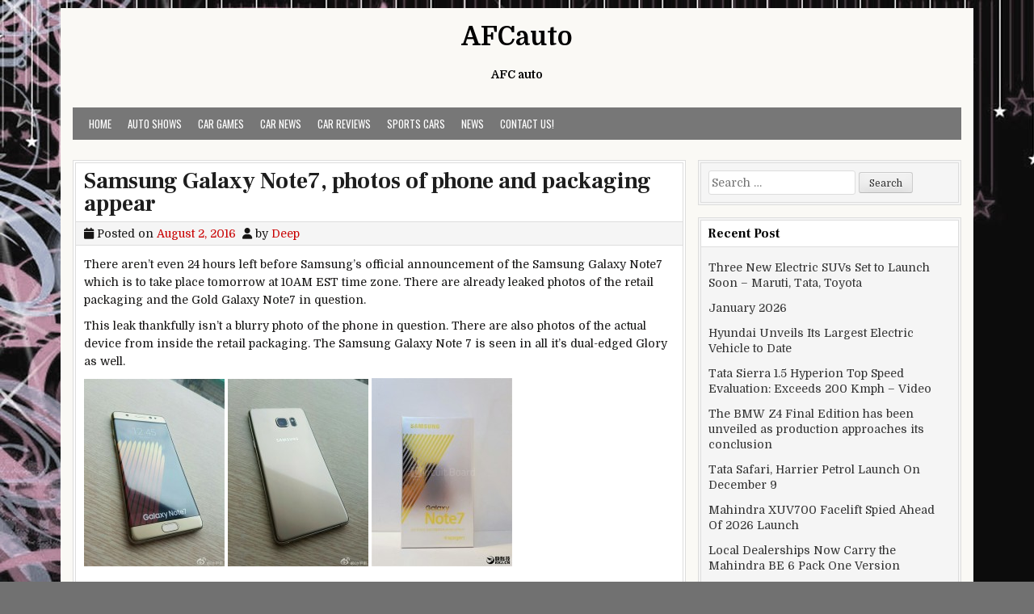

--- FILE ---
content_type: text/html; charset=UTF-8
request_url: https://afcauto.com/samsung-galaxy-note7-photos-phone-packaging-appear/
body_size: 10477
content:
<!DOCTYPE html>
<html lang="en-US">
<head>
<meta charset="UTF-8">
<meta name="viewport" content="width=device-width, initial-scale=1">
<link rel="profile" href="https://gmpg.org/xfn/11">
<link rel="pingback" href="https://afcauto.com/xmlrpc.php">
<meta name='robots' content='index, follow, max-image-preview:large, max-snippet:-1, max-video-preview:-1' />
	<style>img:is([sizes="auto" i], [sizes^="auto," i]) { contain-intrinsic-size: 3000px 1500px }</style>
	
	<!-- This site is optimized with the Yoast SEO plugin v25.7 - https://yoast.com/wordpress/plugins/seo/ -->
	<title>Samsung Galaxy Note7, photos of phone and packaging appear - AFCauto</title>
	<link rel="canonical" href="https://afcauto.com/samsung-galaxy-note7-photos-phone-packaging-appear/" />
	<meta property="og:locale" content="en_US" />
	<meta property="og:type" content="article" />
	<meta property="og:title" content="Samsung Galaxy Note7, photos of phone and packaging appear - AFCauto" />
	<meta property="og:description" content="There aren’t even 24 hours left before Samsung’s official announcement of the Samsung Galaxy Note7 which is to take place tomorrow at 10AM EST time zone. There are already leaked photos of the retail packaging and the Gold Galaxy Note7Read More Samsung Galaxy Note7, photos of phone and packaging appear" />
	<meta property="og:url" content="https://afcauto.com/samsung-galaxy-note7-photos-phone-packaging-appear/" />
	<meta property="og:site_name" content="AFCauto" />
	<meta property="article:published_time" content="2016-08-02T14:41:09+00:00" />
	<meta property="og:image" content="https://afcauto.com/wp-content/uploads/2016/08/gsmarena_001-4.jpg" />
	<meta property="og:image:width" content="174" />
	<meta property="og:image:height" content="232" />
	<meta property="og:image:type" content="image/jpeg" />
	<meta name="author" content="Deep" />
	<meta name="twitter:card" content="summary_large_image" />
	<meta name="twitter:label1" content="Written by" />
	<meta name="twitter:data1" content="Deep" />
	<meta name="twitter:label2" content="Est. reading time" />
	<meta name="twitter:data2" content="1 minute" />
	<script type="application/ld+json" class="yoast-schema-graph">{"@context":"https://schema.org","@graph":[{"@type":"WebPage","@id":"https://afcauto.com/samsung-galaxy-note7-photos-phone-packaging-appear/","url":"https://afcauto.com/samsung-galaxy-note7-photos-phone-packaging-appear/","name":"Samsung Galaxy Note7, photos of phone and packaging appear - AFCauto","isPartOf":{"@id":"https://afcauto.com/#website"},"primaryImageOfPage":{"@id":"https://afcauto.com/samsung-galaxy-note7-photos-phone-packaging-appear/#primaryimage"},"image":{"@id":"https://afcauto.com/samsung-galaxy-note7-photos-phone-packaging-appear/#primaryimage"},"thumbnailUrl":"https://afcauto.com/wp-content/uploads/2016/08/gsmarena_001-4.jpg","datePublished":"2016-08-02T14:41:09+00:00","author":{"@id":"https://afcauto.com/#/schema/person/72ca8799dfda35b9eb1d95ff270fc131"},"breadcrumb":{"@id":"https://afcauto.com/samsung-galaxy-note7-photos-phone-packaging-appear/#breadcrumb"},"inLanguage":"en-US","potentialAction":[{"@type":"ReadAction","target":["https://afcauto.com/samsung-galaxy-note7-photos-phone-packaging-appear/"]}]},{"@type":"ImageObject","inLanguage":"en-US","@id":"https://afcauto.com/samsung-galaxy-note7-photos-phone-packaging-appear/#primaryimage","url":"https://afcauto.com/wp-content/uploads/2016/08/gsmarena_001-4.jpg","contentUrl":"https://afcauto.com/wp-content/uploads/2016/08/gsmarena_001-4.jpg","width":174,"height":232},{"@type":"BreadcrumbList","@id":"https://afcauto.com/samsung-galaxy-note7-photos-phone-packaging-appear/#breadcrumb","itemListElement":[{"@type":"ListItem","position":1,"name":"Home","item":"https://afcauto.com/"},{"@type":"ListItem","position":2,"name":"Samsung Galaxy Note7, photos of phone and packaging appear"}]},{"@type":"WebSite","@id":"https://afcauto.com/#website","url":"https://afcauto.com/","name":"AFCauto","description":"AFC auto","potentialAction":[{"@type":"SearchAction","target":{"@type":"EntryPoint","urlTemplate":"https://afcauto.com/?s={search_term_string}"},"query-input":{"@type":"PropertyValueSpecification","valueRequired":true,"valueName":"search_term_string"}}],"inLanguage":"en-US"},{"@type":"Person","@id":"https://afcauto.com/#/schema/person/72ca8799dfda35b9eb1d95ff270fc131","name":"Deep","image":{"@type":"ImageObject","inLanguage":"en-US","@id":"https://afcauto.com/#/schema/person/image/","url":"https://secure.gravatar.com/avatar/4ce6e583f84be1a588cf4193a73ca89ade5342f1c85078cccb6a3cf97b3af439?s=96&d=mm&r=g","contentUrl":"https://secure.gravatar.com/avatar/4ce6e583f84be1a588cf4193a73ca89ade5342f1c85078cccb6a3cf97b3af439?s=96&d=mm&r=g","caption":"Deep"},"url":"https://afcauto.com/author/deep/"}]}</script>
	<!-- / Yoast SEO plugin. -->


<link rel='dns-prefetch' href='//fonts.googleapis.com' />
<link rel="alternate" type="application/rss+xml" title="AFCauto &raquo; Feed" href="https://afcauto.com/feed/" />
<link rel="alternate" type="application/rss+xml" title="AFCauto &raquo; Comments Feed" href="https://afcauto.com/comments/feed/" />
<script type="text/javascript">
/* <![CDATA[ */
window._wpemojiSettings = {"baseUrl":"https:\/\/s.w.org\/images\/core\/emoji\/16.0.1\/72x72\/","ext":".png","svgUrl":"https:\/\/s.w.org\/images\/core\/emoji\/16.0.1\/svg\/","svgExt":".svg","source":{"concatemoji":"https:\/\/afcauto.com\/wp-includes\/js\/wp-emoji-release.min.js?ver=6.8.2"}};
/*! This file is auto-generated */
!function(s,n){var o,i,e;function c(e){try{var t={supportTests:e,timestamp:(new Date).valueOf()};sessionStorage.setItem(o,JSON.stringify(t))}catch(e){}}function p(e,t,n){e.clearRect(0,0,e.canvas.width,e.canvas.height),e.fillText(t,0,0);var t=new Uint32Array(e.getImageData(0,0,e.canvas.width,e.canvas.height).data),a=(e.clearRect(0,0,e.canvas.width,e.canvas.height),e.fillText(n,0,0),new Uint32Array(e.getImageData(0,0,e.canvas.width,e.canvas.height).data));return t.every(function(e,t){return e===a[t]})}function u(e,t){e.clearRect(0,0,e.canvas.width,e.canvas.height),e.fillText(t,0,0);for(var n=e.getImageData(16,16,1,1),a=0;a<n.data.length;a++)if(0!==n.data[a])return!1;return!0}function f(e,t,n,a){switch(t){case"flag":return n(e,"\ud83c\udff3\ufe0f\u200d\u26a7\ufe0f","\ud83c\udff3\ufe0f\u200b\u26a7\ufe0f")?!1:!n(e,"\ud83c\udde8\ud83c\uddf6","\ud83c\udde8\u200b\ud83c\uddf6")&&!n(e,"\ud83c\udff4\udb40\udc67\udb40\udc62\udb40\udc65\udb40\udc6e\udb40\udc67\udb40\udc7f","\ud83c\udff4\u200b\udb40\udc67\u200b\udb40\udc62\u200b\udb40\udc65\u200b\udb40\udc6e\u200b\udb40\udc67\u200b\udb40\udc7f");case"emoji":return!a(e,"\ud83e\udedf")}return!1}function g(e,t,n,a){var r="undefined"!=typeof WorkerGlobalScope&&self instanceof WorkerGlobalScope?new OffscreenCanvas(300,150):s.createElement("canvas"),o=r.getContext("2d",{willReadFrequently:!0}),i=(o.textBaseline="top",o.font="600 32px Arial",{});return e.forEach(function(e){i[e]=t(o,e,n,a)}),i}function t(e){var t=s.createElement("script");t.src=e,t.defer=!0,s.head.appendChild(t)}"undefined"!=typeof Promise&&(o="wpEmojiSettingsSupports",i=["flag","emoji"],n.supports={everything:!0,everythingExceptFlag:!0},e=new Promise(function(e){s.addEventListener("DOMContentLoaded",e,{once:!0})}),new Promise(function(t){var n=function(){try{var e=JSON.parse(sessionStorage.getItem(o));if("object"==typeof e&&"number"==typeof e.timestamp&&(new Date).valueOf()<e.timestamp+604800&&"object"==typeof e.supportTests)return e.supportTests}catch(e){}return null}();if(!n){if("undefined"!=typeof Worker&&"undefined"!=typeof OffscreenCanvas&&"undefined"!=typeof URL&&URL.createObjectURL&&"undefined"!=typeof Blob)try{var e="postMessage("+g.toString()+"("+[JSON.stringify(i),f.toString(),p.toString(),u.toString()].join(",")+"));",a=new Blob([e],{type:"text/javascript"}),r=new Worker(URL.createObjectURL(a),{name:"wpTestEmojiSupports"});return void(r.onmessage=function(e){c(n=e.data),r.terminate(),t(n)})}catch(e){}c(n=g(i,f,p,u))}t(n)}).then(function(e){for(var t in e)n.supports[t]=e[t],n.supports.everything=n.supports.everything&&n.supports[t],"flag"!==t&&(n.supports.everythingExceptFlag=n.supports.everythingExceptFlag&&n.supports[t]);n.supports.everythingExceptFlag=n.supports.everythingExceptFlag&&!n.supports.flag,n.DOMReady=!1,n.readyCallback=function(){n.DOMReady=!0}}).then(function(){return e}).then(function(){var e;n.supports.everything||(n.readyCallback(),(e=n.source||{}).concatemoji?t(e.concatemoji):e.wpemoji&&e.twemoji&&(t(e.twemoji),t(e.wpemoji)))}))}((window,document),window._wpemojiSettings);
/* ]]> */
</script>
<style id='wp-emoji-styles-inline-css' type='text/css'>

	img.wp-smiley, img.emoji {
		display: inline !important;
		border: none !important;
		box-shadow: none !important;
		height: 1em !important;
		width: 1em !important;
		margin: 0 0.07em !important;
		vertical-align: -0.1em !important;
		background: none !important;
		padding: 0 !important;
	}
</style>
<link rel='stylesheet' id='wp-block-library-css' href='https://afcauto.com/wp-includes/css/dist/block-library/style.min.css?ver=6.8.2' type='text/css' media='all' />
<style id='wp-block-library-theme-inline-css' type='text/css'>
.wp-block-audio :where(figcaption){color:#555;font-size:13px;text-align:center}.is-dark-theme .wp-block-audio :where(figcaption){color:#ffffffa6}.wp-block-audio{margin:0 0 1em}.wp-block-code{border:1px solid #ccc;border-radius:4px;font-family:Menlo,Consolas,monaco,monospace;padding:.8em 1em}.wp-block-embed :where(figcaption){color:#555;font-size:13px;text-align:center}.is-dark-theme .wp-block-embed :where(figcaption){color:#ffffffa6}.wp-block-embed{margin:0 0 1em}.blocks-gallery-caption{color:#555;font-size:13px;text-align:center}.is-dark-theme .blocks-gallery-caption{color:#ffffffa6}:root :where(.wp-block-image figcaption){color:#555;font-size:13px;text-align:center}.is-dark-theme :root :where(.wp-block-image figcaption){color:#ffffffa6}.wp-block-image{margin:0 0 1em}.wp-block-pullquote{border-bottom:4px solid;border-top:4px solid;color:currentColor;margin-bottom:1.75em}.wp-block-pullquote cite,.wp-block-pullquote footer,.wp-block-pullquote__citation{color:currentColor;font-size:.8125em;font-style:normal;text-transform:uppercase}.wp-block-quote{border-left:.25em solid;margin:0 0 1.75em;padding-left:1em}.wp-block-quote cite,.wp-block-quote footer{color:currentColor;font-size:.8125em;font-style:normal;position:relative}.wp-block-quote:where(.has-text-align-right){border-left:none;border-right:.25em solid;padding-left:0;padding-right:1em}.wp-block-quote:where(.has-text-align-center){border:none;padding-left:0}.wp-block-quote.is-large,.wp-block-quote.is-style-large,.wp-block-quote:where(.is-style-plain){border:none}.wp-block-search .wp-block-search__label{font-weight:700}.wp-block-search__button{border:1px solid #ccc;padding:.375em .625em}:where(.wp-block-group.has-background){padding:1.25em 2.375em}.wp-block-separator.has-css-opacity{opacity:.4}.wp-block-separator{border:none;border-bottom:2px solid;margin-left:auto;margin-right:auto}.wp-block-separator.has-alpha-channel-opacity{opacity:1}.wp-block-separator:not(.is-style-wide):not(.is-style-dots){width:100px}.wp-block-separator.has-background:not(.is-style-dots){border-bottom:none;height:1px}.wp-block-separator.has-background:not(.is-style-wide):not(.is-style-dots){height:2px}.wp-block-table{margin:0 0 1em}.wp-block-table td,.wp-block-table th{word-break:normal}.wp-block-table :where(figcaption){color:#555;font-size:13px;text-align:center}.is-dark-theme .wp-block-table :where(figcaption){color:#ffffffa6}.wp-block-video :where(figcaption){color:#555;font-size:13px;text-align:center}.is-dark-theme .wp-block-video :where(figcaption){color:#ffffffa6}.wp-block-video{margin:0 0 1em}:root :where(.wp-block-template-part.has-background){margin-bottom:0;margin-top:0;padding:1.25em 2.375em}
</style>
<style id='classic-theme-styles-inline-css' type='text/css'>
/*! This file is auto-generated */
.wp-block-button__link{color:#fff;background-color:#32373c;border-radius:9999px;box-shadow:none;text-decoration:none;padding:calc(.667em + 2px) calc(1.333em + 2px);font-size:1.125em}.wp-block-file__button{background:#32373c;color:#fff;text-decoration:none}
</style>
<style id='global-styles-inline-css' type='text/css'>
:root{--wp--preset--aspect-ratio--square: 1;--wp--preset--aspect-ratio--4-3: 4/3;--wp--preset--aspect-ratio--3-4: 3/4;--wp--preset--aspect-ratio--3-2: 3/2;--wp--preset--aspect-ratio--2-3: 2/3;--wp--preset--aspect-ratio--16-9: 16/9;--wp--preset--aspect-ratio--9-16: 9/16;--wp--preset--color--black: #000000;--wp--preset--color--cyan-bluish-gray: #abb8c3;--wp--preset--color--white: #ffffff;--wp--preset--color--pale-pink: #f78da7;--wp--preset--color--vivid-red: #cf2e2e;--wp--preset--color--luminous-vivid-orange: #ff6900;--wp--preset--color--luminous-vivid-amber: #fcb900;--wp--preset--color--light-green-cyan: #7bdcb5;--wp--preset--color--vivid-green-cyan: #00d084;--wp--preset--color--pale-cyan-blue: #8ed1fc;--wp--preset--color--vivid-cyan-blue: #0693e3;--wp--preset--color--vivid-purple: #9b51e0;--wp--preset--gradient--vivid-cyan-blue-to-vivid-purple: linear-gradient(135deg,rgba(6,147,227,1) 0%,rgb(155,81,224) 100%);--wp--preset--gradient--light-green-cyan-to-vivid-green-cyan: linear-gradient(135deg,rgb(122,220,180) 0%,rgb(0,208,130) 100%);--wp--preset--gradient--luminous-vivid-amber-to-luminous-vivid-orange: linear-gradient(135deg,rgba(252,185,0,1) 0%,rgba(255,105,0,1) 100%);--wp--preset--gradient--luminous-vivid-orange-to-vivid-red: linear-gradient(135deg,rgba(255,105,0,1) 0%,rgb(207,46,46) 100%);--wp--preset--gradient--very-light-gray-to-cyan-bluish-gray: linear-gradient(135deg,rgb(238,238,238) 0%,rgb(169,184,195) 100%);--wp--preset--gradient--cool-to-warm-spectrum: linear-gradient(135deg,rgb(74,234,220) 0%,rgb(151,120,209) 20%,rgb(207,42,186) 40%,rgb(238,44,130) 60%,rgb(251,105,98) 80%,rgb(254,248,76) 100%);--wp--preset--gradient--blush-light-purple: linear-gradient(135deg,rgb(255,206,236) 0%,rgb(152,150,240) 100%);--wp--preset--gradient--blush-bordeaux: linear-gradient(135deg,rgb(254,205,165) 0%,rgb(254,45,45) 50%,rgb(107,0,62) 100%);--wp--preset--gradient--luminous-dusk: linear-gradient(135deg,rgb(255,203,112) 0%,rgb(199,81,192) 50%,rgb(65,88,208) 100%);--wp--preset--gradient--pale-ocean: linear-gradient(135deg,rgb(255,245,203) 0%,rgb(182,227,212) 50%,rgb(51,167,181) 100%);--wp--preset--gradient--electric-grass: linear-gradient(135deg,rgb(202,248,128) 0%,rgb(113,206,126) 100%);--wp--preset--gradient--midnight: linear-gradient(135deg,rgb(2,3,129) 0%,rgb(40,116,252) 100%);--wp--preset--font-size--small: 13px;--wp--preset--font-size--medium: 20px;--wp--preset--font-size--large: 36px;--wp--preset--font-size--x-large: 42px;--wp--preset--spacing--20: 0.44rem;--wp--preset--spacing--30: 0.67rem;--wp--preset--spacing--40: 1rem;--wp--preset--spacing--50: 1.5rem;--wp--preset--spacing--60: 2.25rem;--wp--preset--spacing--70: 3.38rem;--wp--preset--spacing--80: 5.06rem;--wp--preset--shadow--natural: 6px 6px 9px rgba(0, 0, 0, 0.2);--wp--preset--shadow--deep: 12px 12px 50px rgba(0, 0, 0, 0.4);--wp--preset--shadow--sharp: 6px 6px 0px rgba(0, 0, 0, 0.2);--wp--preset--shadow--outlined: 6px 6px 0px -3px rgba(255, 255, 255, 1), 6px 6px rgba(0, 0, 0, 1);--wp--preset--shadow--crisp: 6px 6px 0px rgba(0, 0, 0, 1);}:where(.is-layout-flex){gap: 0.5em;}:where(.is-layout-grid){gap: 0.5em;}body .is-layout-flex{display: flex;}.is-layout-flex{flex-wrap: wrap;align-items: center;}.is-layout-flex > :is(*, div){margin: 0;}body .is-layout-grid{display: grid;}.is-layout-grid > :is(*, div){margin: 0;}:where(.wp-block-columns.is-layout-flex){gap: 2em;}:where(.wp-block-columns.is-layout-grid){gap: 2em;}:where(.wp-block-post-template.is-layout-flex){gap: 1.25em;}:where(.wp-block-post-template.is-layout-grid){gap: 1.25em;}.has-black-color{color: var(--wp--preset--color--black) !important;}.has-cyan-bluish-gray-color{color: var(--wp--preset--color--cyan-bluish-gray) !important;}.has-white-color{color: var(--wp--preset--color--white) !important;}.has-pale-pink-color{color: var(--wp--preset--color--pale-pink) !important;}.has-vivid-red-color{color: var(--wp--preset--color--vivid-red) !important;}.has-luminous-vivid-orange-color{color: var(--wp--preset--color--luminous-vivid-orange) !important;}.has-luminous-vivid-amber-color{color: var(--wp--preset--color--luminous-vivid-amber) !important;}.has-light-green-cyan-color{color: var(--wp--preset--color--light-green-cyan) !important;}.has-vivid-green-cyan-color{color: var(--wp--preset--color--vivid-green-cyan) !important;}.has-pale-cyan-blue-color{color: var(--wp--preset--color--pale-cyan-blue) !important;}.has-vivid-cyan-blue-color{color: var(--wp--preset--color--vivid-cyan-blue) !important;}.has-vivid-purple-color{color: var(--wp--preset--color--vivid-purple) !important;}.has-black-background-color{background-color: var(--wp--preset--color--black) !important;}.has-cyan-bluish-gray-background-color{background-color: var(--wp--preset--color--cyan-bluish-gray) !important;}.has-white-background-color{background-color: var(--wp--preset--color--white) !important;}.has-pale-pink-background-color{background-color: var(--wp--preset--color--pale-pink) !important;}.has-vivid-red-background-color{background-color: var(--wp--preset--color--vivid-red) !important;}.has-luminous-vivid-orange-background-color{background-color: var(--wp--preset--color--luminous-vivid-orange) !important;}.has-luminous-vivid-amber-background-color{background-color: var(--wp--preset--color--luminous-vivid-amber) !important;}.has-light-green-cyan-background-color{background-color: var(--wp--preset--color--light-green-cyan) !important;}.has-vivid-green-cyan-background-color{background-color: var(--wp--preset--color--vivid-green-cyan) !important;}.has-pale-cyan-blue-background-color{background-color: var(--wp--preset--color--pale-cyan-blue) !important;}.has-vivid-cyan-blue-background-color{background-color: var(--wp--preset--color--vivid-cyan-blue) !important;}.has-vivid-purple-background-color{background-color: var(--wp--preset--color--vivid-purple) !important;}.has-black-border-color{border-color: var(--wp--preset--color--black) !important;}.has-cyan-bluish-gray-border-color{border-color: var(--wp--preset--color--cyan-bluish-gray) !important;}.has-white-border-color{border-color: var(--wp--preset--color--white) !important;}.has-pale-pink-border-color{border-color: var(--wp--preset--color--pale-pink) !important;}.has-vivid-red-border-color{border-color: var(--wp--preset--color--vivid-red) !important;}.has-luminous-vivid-orange-border-color{border-color: var(--wp--preset--color--luminous-vivid-orange) !important;}.has-luminous-vivid-amber-border-color{border-color: var(--wp--preset--color--luminous-vivid-amber) !important;}.has-light-green-cyan-border-color{border-color: var(--wp--preset--color--light-green-cyan) !important;}.has-vivid-green-cyan-border-color{border-color: var(--wp--preset--color--vivid-green-cyan) !important;}.has-pale-cyan-blue-border-color{border-color: var(--wp--preset--color--pale-cyan-blue) !important;}.has-vivid-cyan-blue-border-color{border-color: var(--wp--preset--color--vivid-cyan-blue) !important;}.has-vivid-purple-border-color{border-color: var(--wp--preset--color--vivid-purple) !important;}.has-vivid-cyan-blue-to-vivid-purple-gradient-background{background: var(--wp--preset--gradient--vivid-cyan-blue-to-vivid-purple) !important;}.has-light-green-cyan-to-vivid-green-cyan-gradient-background{background: var(--wp--preset--gradient--light-green-cyan-to-vivid-green-cyan) !important;}.has-luminous-vivid-amber-to-luminous-vivid-orange-gradient-background{background: var(--wp--preset--gradient--luminous-vivid-amber-to-luminous-vivid-orange) !important;}.has-luminous-vivid-orange-to-vivid-red-gradient-background{background: var(--wp--preset--gradient--luminous-vivid-orange-to-vivid-red) !important;}.has-very-light-gray-to-cyan-bluish-gray-gradient-background{background: var(--wp--preset--gradient--very-light-gray-to-cyan-bluish-gray) !important;}.has-cool-to-warm-spectrum-gradient-background{background: var(--wp--preset--gradient--cool-to-warm-spectrum) !important;}.has-blush-light-purple-gradient-background{background: var(--wp--preset--gradient--blush-light-purple) !important;}.has-blush-bordeaux-gradient-background{background: var(--wp--preset--gradient--blush-bordeaux) !important;}.has-luminous-dusk-gradient-background{background: var(--wp--preset--gradient--luminous-dusk) !important;}.has-pale-ocean-gradient-background{background: var(--wp--preset--gradient--pale-ocean) !important;}.has-electric-grass-gradient-background{background: var(--wp--preset--gradient--electric-grass) !important;}.has-midnight-gradient-background{background: var(--wp--preset--gradient--midnight) !important;}.has-small-font-size{font-size: var(--wp--preset--font-size--small) !important;}.has-medium-font-size{font-size: var(--wp--preset--font-size--medium) !important;}.has-large-font-size{font-size: var(--wp--preset--font-size--large) !important;}.has-x-large-font-size{font-size: var(--wp--preset--font-size--x-large) !important;}
:where(.wp-block-post-template.is-layout-flex){gap: 1.25em;}:where(.wp-block-post-template.is-layout-grid){gap: 1.25em;}
:where(.wp-block-columns.is-layout-flex){gap: 2em;}:where(.wp-block-columns.is-layout-grid){gap: 2em;}
:root :where(.wp-block-pullquote){font-size: 1.5em;line-height: 1.6;}
</style>
<link rel='stylesheet' id='toc-screen-css' href='https://afcauto.com/wp-content/plugins/table-of-contents-plus/screen.min.css?ver=2411.1' type='text/css' media='all' />
<link rel='stylesheet' id='cleanwp-maincss-css' href='https://afcauto.com/wp-content/themes/cleanwp/style.css' type='text/css' media='all' />
<link rel='stylesheet' id='fontawesome-css' href='https://afcauto.com/wp-content/themes/cleanwp/css/all.min.css' type='text/css' media='all' />
<link rel='stylesheet' id='cleanwp-webfont-css' href='https://fonts.googleapis.com/css2?family=Domine:wght@400;700&#038;family=Frank+Ruhl+Libre:wght@400;700&#038;family=Oswald:wght@400;700&#038;display=swap' type='text/css' media='all' />
<script type="text/javascript" src="https://afcauto.com/wp-includes/js/jquery/jquery.min.js?ver=3.7.1" id="jquery-core-js"></script>
<script type="text/javascript" src="https://afcauto.com/wp-includes/js/jquery/jquery-migrate.min.js?ver=3.4.1" id="jquery-migrate-js"></script>
<link rel="https://api.w.org/" href="https://afcauto.com/wp-json/" /><link rel="alternate" title="JSON" type="application/json" href="https://afcauto.com/wp-json/wp/v2/posts/2934" /><link rel="EditURI" type="application/rsd+xml" title="RSD" href="https://afcauto.com/xmlrpc.php?rsd" />
<meta name="generator" content="WordPress 6.8.2" />
<link rel='shortlink' href='https://afcauto.com/?p=2934' />
<link rel="alternate" title="oEmbed (JSON)" type="application/json+oembed" href="https://afcauto.com/wp-json/oembed/1.0/embed?url=https%3A%2F%2Fafcauto.com%2Fsamsung-galaxy-note7-photos-phone-packaging-appear%2F" />
<link rel="alternate" title="oEmbed (XML)" type="text/xml+oembed" href="https://afcauto.com/wp-json/oembed/1.0/embed?url=https%3A%2F%2Fafcauto.com%2Fsamsung-galaxy-note7-photos-phone-packaging-appear%2F&#038;format=xml" />
<meta name="google-site-verification" content="rk7tNSvr3YuXbvZkHNjNFv2wANPT204PPbmgZ2kBSE0" />
<meta name="msvalidate.01" content="75020F130ADBD6DA5DB2AEEAA6CBD967" />      <style type="text/css">.single-thumb {
    display: none;
}</style>
    <style type="text/css" id="custom-background-css">
body.custom-background { background-image: url("https://afcauto.com/wp-content/uploads/2016/05/background.jpg"); background-position: left top; background-size: auto; background-repeat: no-repeat; background-attachment: fixed; }
</style>
	</head>

<body data-rsssl=1 class="wp-singular post-template-default single single-post postid-2934 single-format-standard custom-background wp-embed-responsive wp-theme-cleanwp group-blog cleanwp-theme-is-active cleanwp-primary-menu-active" itemscope="itemscope" itemtype="http://schema.org/WebPage">
<div id="wrapper">
<a class="skip-link screen-reader-text" href="#content">Skip to content</a>


<header id="masthead" class="site-header" itemscope="itemscope" itemtype="http://schema.org/WPHeader" role="banner">

<div id="site-top">
<div id="blogname">

    <div class="site-branding site-branding-block site-branding-logo-inactive">
                <p class="site-title"><a href="https://afcauto.com/" rel="home">AFCauto</a></p>
            <p class="site-description">AFC auto</p>
        </div>
</div>

<div class="header-social-icons">
                                                                                                                                                                                                                                                                                </div>
</div>

<nav id="site-navigation" class="main-navigation clearfix" itemscope="itemscope" itemtype="http://schema.org/SiteNavigationElement" role="navigation">
    <button class="menu-toggle" aria-controls="primary-menu" aria-expanded="false">Menu</button>
    <div class="menu-home-container"><ul id="primary-menu" class="menu"><li id="menu-item-1551" class="menu-item menu-item-type-custom menu-item-object-custom menu-item-home menu-item-1551"><a href="https://afcauto.com/">Home</a></li>
<li id="menu-item-1554" class="menu-item menu-item-type-taxonomy menu-item-object-category menu-item-1554"><a href="https://afcauto.com/category/auto-shows/">Auto Shows</a></li>
<li id="menu-item-1555" class="menu-item menu-item-type-taxonomy menu-item-object-category menu-item-1555"><a href="https://afcauto.com/category/car-games/">Car Games</a></li>
<li id="menu-item-1556" class="menu-item menu-item-type-taxonomy menu-item-object-category menu-item-1556"><a href="https://afcauto.com/category/car-news/">Car News</a></li>
<li id="menu-item-1557" class="menu-item menu-item-type-taxonomy menu-item-object-category menu-item-1557"><a href="https://afcauto.com/category/car-reviews/">Car Reviews</a></li>
<li id="menu-item-1559" class="menu-item menu-item-type-taxonomy menu-item-object-category menu-item-1559"><a href="https://afcauto.com/category/sports-cars/">Sports Cars</a></li>
<li id="menu-item-1558" class="menu-item menu-item-type-taxonomy menu-item-object-category current-post-ancestor current-menu-parent current-post-parent menu-item-1558"><a href="https://afcauto.com/category/news/">News</a></li>
<li id="menu-item-1552" class="menu-item menu-item-type-post_type menu-item-object-page menu-item-1552"><a href="https://afcauto.com/contact-us/">Contact Us!</a></li>
</ul></div></nav><!-- #site-navigation -->


</header><!--end masthead-->


<div id="content" class="site-content">
<div id="primary" class="content-area">


<main id="main" class="site-main" itemscope="itemscope" itemtype="http://schema.org/Blog" role="main">


    

<article id="post-2934" class="post-2934 post type-post status-publish format-standard has-post-thumbnail hentry category-news tag-and tag-appear tag-galaxy tag-note7 tag-of tag-packaging tag-phone tag-photos tag-samsung wpcat-8-id">

    <header class="entry-header">
        <h1 class="entry-title"><a href="https://afcauto.com/samsung-galaxy-note7-photos-phone-packaging-appear/" rel="bookmark">Samsung Galaxy Note7, photos of phone and packaging appear</a></h1>            <div class="entry-meta">
                    <span class="posted-on"><i class="fas fa-calendar" aria-hidden="true"></i> Posted on <a href="https://afcauto.com/samsung-galaxy-note7-photos-phone-packaging-appear/" rel="bookmark"><time class="entry-date published updated" datetime="2016-08-02T14:41:09+00:00">August 2, 2016</time></a>&nbsp;&nbsp;</span><span class="byline"> <i class="fas fa-user" aria-hidden="true"></i> by <span class="author vcard" itemscope="itemscope" itemtype="http://schema.org/Person" itemprop="author"><a class="url fn n" href="https://afcauto.com/author/deep/">Deep</a></span></span>            </div><!-- .entry-meta -->
    </header><!-- .entry-header -->

    
    <div class="entry-content clearfix">
        <p>There aren’t even 24 hours left before Samsung’s official announcement of the Samsung Galaxy Note7 which is to take place tomorrow at 10AM EST time zone. There are already leaked photos of the retail packaging and the Gold Galaxy Note7 in question.</p>
<p>This leak thankfully isn’t a blurry photo of the phone in question. There are also photos of the actual device from inside the retail packaging. The Samsung Galaxy Note 7 is seen in all it’s dual-edged Glory as well.</p>
<p class="image-row clearfix"><img decoding="async" src="https://cdn.gsmarena.com/imgroot/news/16/08/galaxy-note7-appears-in-photos-with-retail-box/-174/gsmarena_001.jpg" alt="" width="174" height="232" /> <img decoding="async" src="https://cdn.gsmarena.com/imgroot/news/16/08/galaxy-note7-appears-in-photos-with-retail-box/-174/gsmarena_002.jpg" alt="" width="174" height="232" /> <img decoding="async" src="https://cdn.gsmarena.com/imgroot/news/16/08/galaxy-note7-appears-in-photos-with-retail-box/-174/gsmarena_003.jpg" alt="" width="174" height="233" /></p>
<p>The device itself is pictured and it looks a lot like the Samsung Galaxy S7 edge but larger and perhaps a little “boxier”. The Note7 will be announced tomorrow with pre-orders to open either the 2nd or 3rd of the month.</p>
<p>There were also rumors that pointed to an August 16 launch in Europe. Good news for Note 4 owners who have been awaiting a Note successor to launch since the Note 5’s release was altered for the European market and instead made the S6 edge+ available in the region in its place.<br />
[&#8220;source-gsmarena&#8221;]</p>
    </div><!-- .entry-content -->

    
    <footer class="entry-footer">
        <span class="cat-links"><i class="fas fa-folder-open" aria-hidden="true"></i> Posted in <a href="https://afcauto.com/category/news/" rel="category tag">News</a>&nbsp;&nbsp;&nbsp;</span><span class="tags-links"><i class="fas fa-tags" aria-hidden="true"></i> Tagged <a href="https://afcauto.com/tag/and/" rel="tag">and</a>, <a href="https://afcauto.com/tag/appear/" rel="tag">appear</a>, <a href="https://afcauto.com/tag/galaxy/" rel="tag">Galaxy</a>, <a href="https://afcauto.com/tag/note7/" rel="tag">Note7</a>, <a href="https://afcauto.com/tag/of/" rel="tag">of</a>, <a href="https://afcauto.com/tag/packaging/" rel="tag">packaging</a>, <a href="https://afcauto.com/tag/phone/" rel="tag">phone</a>, <a href="https://afcauto.com/tag/photos/" rel="tag">photos</a>, <a href="https://afcauto.com/tag/samsung/" rel="tag">Samsung</a>&nbsp;&nbsp;&nbsp;</span>    </footer><!-- .entry-footer -->

</article>


    
	<nav class="navigation post-navigation" aria-label="Posts">
		<h2 class="screen-reader-text">Post navigation</h2>
		<div class="nav-links"><div class="nav-previous"><a href="https://afcauto.com/new-nexus-app-launcher-leaks-detailed-screenshots-wallpapers/" rel="prev">New Nexus app launcher leaks with detailed screenshots, wallpapers too! &rarr;</a></div><div class="nav-next"><a href="https://afcauto.com/goodbye-hello-firefox-casts-off-built-video-chat-client-fall/" rel="next">&larr; Goodbye, Hello: Firefox casts off its built-in video chat client this fall</a></div></div>
	</nav>
    

</main><!-- #main -->


</div><!-- #primary -->

<div id="secondary" class="widget-area" itemscope="itemscope" itemtype="http://schema.org/WPSideBar" role="complementary">


<div id="search-2" class="side-widget widget widget_search"><form role="search" method="get" class="search-form" action="https://afcauto.com/">
				<label>
					<span class="screen-reader-text">Search for:</span>
					<input type="search" class="search-field" placeholder="Search &hellip;" value="" name="s" />
				</label>
				<input type="submit" class="search-submit" value="Search" />
			</form></div>
		<div id="recent-posts-2" class="side-widget widget widget_recent_entries">
		<h3 class="widget-title">Recent Post</h3><nav aria-label="Recent Post">
		<ul>
											<li>
					<a href="https://afcauto.com/three-new-electric-suvs-set-to-launch-soon-maruti-tata-toyota/">Three New Electric SUVs Set to Launch Soon – Maruti, Tata, Toyota</a>
									</li>
											<li>
					<a href="https://afcauto.com/january-2026/">January 2026</a>
									</li>
											<li>
					<a href="https://afcauto.com/hyundai-unveils-its-largest-electric-vehicle-to-date/">Hyundai Unveils Its Largest Electric Vehicle to Date</a>
									</li>
											<li>
					<a href="https://afcauto.com/tata-sierra-1-5-hyperion-top-speed-evaluation-exceeds-200-kmph-video/">Tata Sierra 1.5 Hyperion Top Speed Evaluation: Exceeds 200 Kmph &#8211; Video</a>
									</li>
											<li>
					<a href="https://afcauto.com/the-bmw-z4-final-edition-has-been-unveiled-as-production-approaches-its-conclusion/">The BMW Z4 Final Edition has been unveiled as production approaches its conclusion</a>
									</li>
											<li>
					<a href="https://afcauto.com/tata-safari-harrier-petrol-launch-on-december-9/">Tata Safari, Harrier Petrol Launch On December 9</a>
									</li>
											<li>
					<a href="https://afcauto.com/mahindra-xuv700-facelift-spied-ahead-of-2026-launch/">Mahindra XUV700 Facelift Spied Ahead Of 2026 Launch</a>
									</li>
											<li>
					<a href="https://afcauto.com/local-dealerships-now-carry-the-mahindra-be-6-pack-one-version/">Local Dealerships Now Carry the Mahindra BE 6 Pack One Version</a>
									</li>
											<li>
					<a href="https://afcauto.com/do-we-need-a-traditional-operating-system/">Do We Need a Traditional Operating System?</a>
									</li>
											<li>
					<a href="https://afcauto.com/trends-and-use-cases-for-digital-business-simulation-games-in-the-classroom/">Trends and Use Cases for Digital Business Simulation Games in the Classroom</a>
									</li>
											<li>
					<a href="https://afcauto.com/the-problem-deciding-between-petrol-powered-and-used-electric-vehicles/">The Problem: Deciding Between Petrol-Powered and Used Electric Vehicles</a>
									</li>
											<li>
					<a href="https://afcauto.com/volvo-ex30-real-world-range-tested/">Volvo EX30 Real-world Range Tested</a>
									</li>
											<li>
					<a href="https://afcauto.com/matter-opens-new-boston-office-designed-for-collaboration-and-creativity/">Matter Opens New Boston Office Designed for Collaboration and Creativity</a>
									</li>
											<li>
					<a href="https://afcauto.com/toyota-highlander-vs-grand-highlander-which-toyota-suv-is-right-for-you/">Toyota Highlander vs Grand Highlander: Which Toyota SUV is Right for You?</a>
									</li>
											<li>
					<a href="https://afcauto.com/best-new-cars-for-2025-2026-whats-already-here-and-whats-coming-soon/">Best New Cars for 2025–2026: What’s Already Here and What’s Coming Soon</a>
									</li>
					</ul>

		</nav></div>
		<div id="recent-posts-3" class="side-widget widget widget_recent_entries">
		<h3 class="widget-title">Popular Post</h3><nav aria-label="Popular Post">
		<ul>
											<li>
					<a href="https://afcauto.com/three-new-electric-suvs-set-to-launch-soon-maruti-tata-toyota/">Three New Electric SUVs Set to Launch Soon – Maruti, Tata, Toyota</a>
									</li>
											<li>
					<a href="https://afcauto.com/january-2026/">January 2026</a>
									</li>
											<li>
					<a href="https://afcauto.com/hyundai-unveils-its-largest-electric-vehicle-to-date/">Hyundai Unveils Its Largest Electric Vehicle to Date</a>
									</li>
											<li>
					<a href="https://afcauto.com/tata-sierra-1-5-hyperion-top-speed-evaluation-exceeds-200-kmph-video/">Tata Sierra 1.5 Hyperion Top Speed Evaluation: Exceeds 200 Kmph &#8211; Video</a>
									</li>
											<li>
					<a href="https://afcauto.com/the-bmw-z4-final-edition-has-been-unveiled-as-production-approaches-its-conclusion/">The BMW Z4 Final Edition has been unveiled as production approaches its conclusion</a>
									</li>
											<li>
					<a href="https://afcauto.com/tata-safari-harrier-petrol-launch-on-december-9/">Tata Safari, Harrier Petrol Launch On December 9</a>
									</li>
											<li>
					<a href="https://afcauto.com/mahindra-xuv700-facelift-spied-ahead-of-2026-launch/">Mahindra XUV700 Facelift Spied Ahead Of 2026 Launch</a>
									</li>
											<li>
					<a href="https://afcauto.com/local-dealerships-now-carry-the-mahindra-be-6-pack-one-version/">Local Dealerships Now Carry the Mahindra BE 6 Pack One Version</a>
									</li>
											<li>
					<a href="https://afcauto.com/do-we-need-a-traditional-operating-system/">Do We Need a Traditional Operating System?</a>
									</li>
											<li>
					<a href="https://afcauto.com/trends-and-use-cases-for-digital-business-simulation-games-in-the-classroom/">Trends and Use Cases for Digital Business Simulation Games in the Classroom</a>
									</li>
											<li>
					<a href="https://afcauto.com/the-problem-deciding-between-petrol-powered-and-used-electric-vehicles/">The Problem: Deciding Between Petrol-Powered and Used Electric Vehicles</a>
									</li>
											<li>
					<a href="https://afcauto.com/volvo-ex30-real-world-range-tested/">Volvo EX30 Real-world Range Tested</a>
									</li>
											<li>
					<a href="https://afcauto.com/matter-opens-new-boston-office-designed-for-collaboration-and-creativity/">Matter Opens New Boston Office Designed for Collaboration and Creativity</a>
									</li>
											<li>
					<a href="https://afcauto.com/toyota-highlander-vs-grand-highlander-which-toyota-suv-is-right-for-you/">Toyota Highlander vs Grand Highlander: Which Toyota SUV is Right for You?</a>
									</li>
											<li>
					<a href="https://afcauto.com/best-new-cars-for-2025-2026-whats-already-here-and-whats-coming-soon/">Best New Cars for 2025–2026: What’s Already Here and What’s Coming Soon</a>
									</li>
					</ul>

		</nav></div>
		<div id="recent-posts-4" class="side-widget widget widget_recent_entries">
		<h3 class="widget-title">Most Viewed Post</h3><nav aria-label="Most Viewed Post">
		<ul>
											<li>
					<a href="https://afcauto.com/three-new-electric-suvs-set-to-launch-soon-maruti-tata-toyota/">Three New Electric SUVs Set to Launch Soon – Maruti, Tata, Toyota</a>
									</li>
											<li>
					<a href="https://afcauto.com/january-2026/">January 2026</a>
									</li>
											<li>
					<a href="https://afcauto.com/hyundai-unveils-its-largest-electric-vehicle-to-date/">Hyundai Unveils Its Largest Electric Vehicle to Date</a>
									</li>
											<li>
					<a href="https://afcauto.com/tata-sierra-1-5-hyperion-top-speed-evaluation-exceeds-200-kmph-video/">Tata Sierra 1.5 Hyperion Top Speed Evaluation: Exceeds 200 Kmph &#8211; Video</a>
									</li>
											<li>
					<a href="https://afcauto.com/the-bmw-z4-final-edition-has-been-unveiled-as-production-approaches-its-conclusion/">The BMW Z4 Final Edition has been unveiled as production approaches its conclusion</a>
									</li>
											<li>
					<a href="https://afcauto.com/tata-safari-harrier-petrol-launch-on-december-9/">Tata Safari, Harrier Petrol Launch On December 9</a>
									</li>
											<li>
					<a href="https://afcauto.com/mahindra-xuv700-facelift-spied-ahead-of-2026-launch/">Mahindra XUV700 Facelift Spied Ahead Of 2026 Launch</a>
									</li>
											<li>
					<a href="https://afcauto.com/local-dealerships-now-carry-the-mahindra-be-6-pack-one-version/">Local Dealerships Now Carry the Mahindra BE 6 Pack One Version</a>
									</li>
											<li>
					<a href="https://afcauto.com/do-we-need-a-traditional-operating-system/">Do We Need a Traditional Operating System?</a>
									</li>
											<li>
					<a href="https://afcauto.com/trends-and-use-cases-for-digital-business-simulation-games-in-the-classroom/">Trends and Use Cases for Digital Business Simulation Games in the Classroom</a>
									</li>
											<li>
					<a href="https://afcauto.com/the-problem-deciding-between-petrol-powered-and-used-electric-vehicles/">The Problem: Deciding Between Petrol-Powered and Used Electric Vehicles</a>
									</li>
					</ul>

		</nav></div><div id="calendar-2" class="side-widget widget widget_calendar"><h3 class="widget-title">Calendar</h3><div id="calendar_wrap" class="calendar_wrap"><table id="wp-calendar" class="wp-calendar-table">
	<caption>January 2026</caption>
	<thead>
	<tr>
		<th scope="col" aria-label="Monday">M</th>
		<th scope="col" aria-label="Tuesday">T</th>
		<th scope="col" aria-label="Wednesday">W</th>
		<th scope="col" aria-label="Thursday">T</th>
		<th scope="col" aria-label="Friday">F</th>
		<th scope="col" aria-label="Saturday">S</th>
		<th scope="col" aria-label="Sunday">S</th>
	</tr>
	</thead>
	<tbody>
	<tr>
		<td colspan="3" class="pad">&nbsp;</td><td>1</td><td>2</td><td>3</td><td>4</td>
	</tr>
	<tr>
		<td>5</td><td>6</td><td>7</td><td><a href="https://afcauto.com/2026/01/08/" aria-label="Posts published on January 8, 2026">8</a></td><td>9</td><td>10</td><td>11</td>
	</tr>
	<tr>
		<td><a href="https://afcauto.com/2026/01/12/" aria-label="Posts published on January 12, 2026">12</a></td><td>13</td><td>14</td><td>15</td><td>16</td><td>17</td><td>18</td>
	</tr>
	<tr>
		<td id="today">19</td><td>20</td><td>21</td><td>22</td><td>23</td><td>24</td><td>25</td>
	</tr>
	<tr>
		<td>26</td><td>27</td><td>28</td><td>29</td><td>30</td><td>31</td>
		<td class="pad" colspan="1">&nbsp;</td>
	</tr>
	</tbody>
	</table><nav aria-label="Previous and next months" class="wp-calendar-nav">
		<span class="wp-calendar-nav-prev"><a href="https://afcauto.com/2025/12/">&laquo; Dec</a></span>
		<span class="pad">&nbsp;</span>
		<span class="wp-calendar-nav-next">&nbsp;</span>
	</nav></div></div>

</div>
<div class="clear"></div>
</div>
</div>


<footer id="colophon" class="site-footer" itemscope="itemscope" itemtype="http://schema.org/WPFooter" role="contentinfo">
<div class="site-info">
  Copyright &copy; 2026 AFCauto | <a href="https://themesdna.com/">Design by ThemesDNA.com</a>
</div>
<div class='clear'></div>
</footer><!-- #colophon -->

<script type="speculationrules">
{"prefetch":[{"source":"document","where":{"and":[{"href_matches":"\/*"},{"not":{"href_matches":["\/wp-*.php","\/wp-admin\/*","\/wp-content\/uploads\/*","\/wp-content\/*","\/wp-content\/plugins\/*","\/wp-content\/themes\/cleanwp\/*","\/*\\?(.+)"]}},{"not":{"selector_matches":"a[rel~=\"nofollow\"]"}},{"not":{"selector_matches":".no-prefetch, .no-prefetch a"}}]},"eagerness":"conservative"}]}
</script>
<script type="text/javascript" id="toc-front-js-extra">
/* <![CDATA[ */
var tocplus = {"visibility_show":"show","visibility_hide":"hide","width":"Auto"};
/* ]]> */
</script>
<script type="text/javascript" src="https://afcauto.com/wp-content/plugins/table-of-contents-plus/front.min.js?ver=2411.1" id="toc-front-js"></script>
<script type="text/javascript" src="https://afcauto.com/wp-content/themes/cleanwp/js/navigation.js" id="cleanwp-navigation-js-js"></script>
<script type="text/javascript" src="https://afcauto.com/wp-content/themes/cleanwp/js/skip-link-focus-fix.js" id="cleanwp-skip-link-focus-fix-js"></script>
<script type="text/javascript" id="cleanwp-customjs-js-extra">
/* <![CDATA[ */
var cleanwp_ajax_object = {"ajaxurl":"https:\/\/afcauto.com\/wp-admin\/admin-ajax.php","primary_menu_active":"1"};
/* ]]> */
</script>
<script type="text/javascript" src="https://afcauto.com/wp-content/themes/cleanwp/js/custom.js" id="cleanwp-customjs-js"></script>
<script defer src="https://static.cloudflareinsights.com/beacon.min.js/vcd15cbe7772f49c399c6a5babf22c1241717689176015" integrity="sha512-ZpsOmlRQV6y907TI0dKBHq9Md29nnaEIPlkf84rnaERnq6zvWvPUqr2ft8M1aS28oN72PdrCzSjY4U6VaAw1EQ==" data-cf-beacon='{"version":"2024.11.0","token":"59c732bb41c04b819e15c8a0d12b8d00","r":1,"server_timing":{"name":{"cfCacheStatus":true,"cfEdge":true,"cfExtPri":true,"cfL4":true,"cfOrigin":true,"cfSpeedBrain":true},"location_startswith":null}}' crossorigin="anonymous"></script>
</body>
</html>